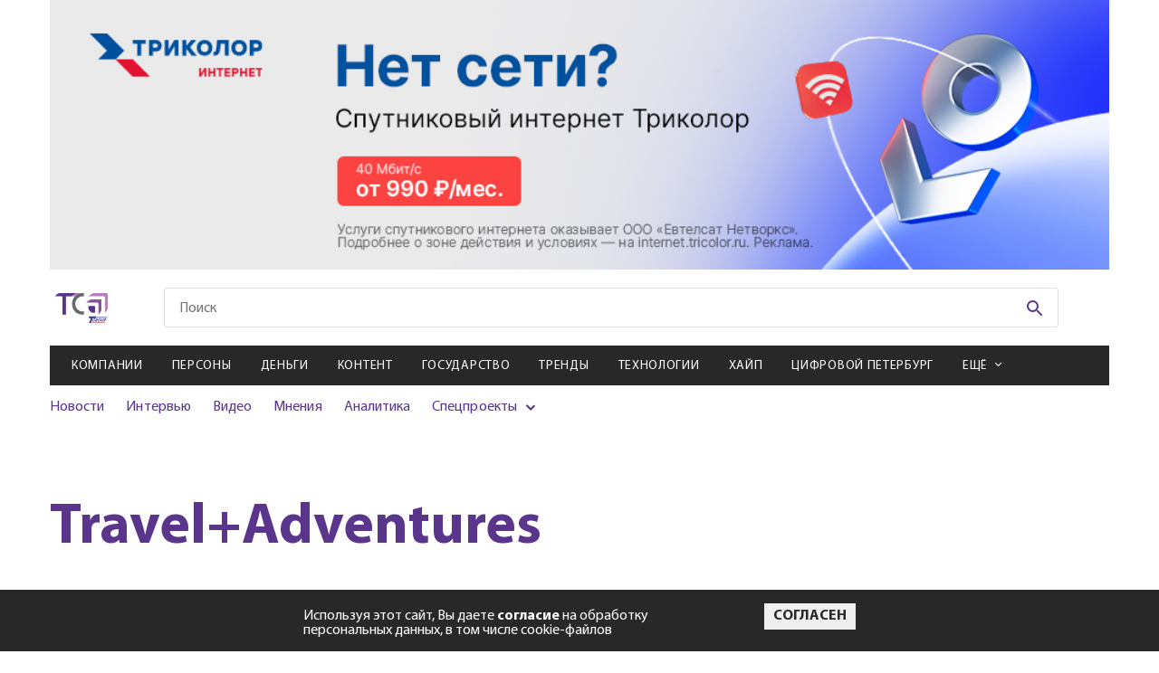

--- FILE ---
content_type: text/html; charset=utf-8
request_url: https://telesputnik.ru/tags/traveladventures
body_size: 12637
content:

        <!DOCTYPE html>
        <html lang="en">
        <head>
            <!-- Google tag (gtag.js) -->
            <script async src="https://www.googletagmanager.com/gtag/js?id=G-DJ2P9LRX7R"></script>
            <script>
            window.dataLayer = window.dataLayer || [];
            function gtag(){dataLayer.push(arguments);}
            gtag('js', new Date());

            gtag('config', 'G-DJ2P9LRX7R');
            </script>

            <script>
                (function (w, d, s, l, i) {
                    w[l] = w[l] || [];
                    w[l].push({
                        'gtm.start': new Date().getTime(),
                        event: 'gtm.js'
                    });
                    var f = d.getElementsByTagName(s)[0],
                        j = d.createElement(s),
                        dl = l != 'dataLayer' ? '&l=' + l : '';
                    j.async = true;
                    j.src =
                        'https://www.googletagmanager.com/gtm.js?id=' + i + dl;
                    f.parentNode.insertBefore(j, f);
                })(window, document, 'script', 'dataLayer', 'GTM-WQ2ZHLC');
            </script>
            <script type="text/javascript">
                (function (i, s, o, g, r, a, m) {
                    i['GoogleAnalyticsObject'] = r;
                    i[r] = i[r] || function () {
                        (i[r].q = i[r].q || []).push(arguments)
                    }, i[r].l = 1 * new Date();
                    a = s.createElement(o),
                        m = s.getElementsByTagName(o)[0];
                    a.async = 1;
                    a.src = g;
                    m.parentNode.insertBefore(a, m)
                })(window, document, 'script', 'https://www.google-analytics.com/analytics.js', 'ga');

                ga('create', 'UA-2929468-2', 'auto');
                ga('send', 'pageview');
            </script>
            <!-- Google Tag Manager -->
            <script>(function(w,d,s,l,i){w[l]=w[l]||[];w[l].push({'gtm.start':
            new Date().getTime(),event:'gtm.js'});var f=d.getElementsByTagName(s)[0],
            j=d.createElement(s),dl=l!='dataLayer'?'&l='+l:'';j.async=true;j.src=
            'https://www.googletagmanager.com/gtm.js?id='+i+dl;f.parentNode.insertBefore(j,f);
            })(window,document,'script','dataLayer','GTM-PFH3QWR');</script>
            <!-- End Google Tag Manager -->

            <meta charset="UTF-8">
            <meta name="mailru-verification" content="ae57ad17c32152b5" />
            <meta name="google-site-verification" content="JDLFDtJB3Cv5FeqxV20YlFITBLruLgh4stYCX72qlp4" />
            <meta name="yandex-verification" content="5b498c8c5dbb9de6" />
            <meta name="viewport" content="width=device-width, initial-scale=1.0">
            <meta http-equiv="X-UA-Compatible" content="ie=edge">
            <link rel="shortcut icon" type="image/png" href="/images/favicon.svg">
            <title data-react-helmet="true">Travel+Adventures</title>
            <meta data-react-helmet="true" property="og:title" content="Travel+Adventures"/><meta data-react-helmet="true" property="og:url" content="https://telesputnik.ru/tags/traveladventures"/><meta data-react-helmet="true" property="twitter:title" content="Travel+Adventures"/><meta data-react-helmet="true" name="description" content="Telesputnik.ru является одним из самых авторитетных и быстроразвивающихся интернет-порталов в области телевизионной индустрии, рынка OTT, медиапотребления и производства контента."/><meta data-react-helmet="true" property="og:description" content="Telesputnik.ru является одним из самых авторитетных и быстроразвивающихся интернет-порталов в области телевизионной индустрии, рынка OTT, медиапотребления и производства контента."/><meta data-react-helmet="true" property="twitter:description" content="Telesputnik.ru является одним из самых авторитетных и быстроразвивающихся интернет-порталов в области телевизионной индустрии, рынка OTT, медиапотребления и производства контента."/>
            <link data-react-helmet="true" rel="canonical" href="https://telesputnik.ru/tags/traveladventures"/>
            <link data-chunk="pages-Tags-Tags" rel="preload" as="style" href="/pages-Tags-Tags.css">
<link data-chunk="pages-Tags-Tags" rel="preload" as="style" href="/pages-Article-Article~pages-Newsfeeds-Newsfeeds~pages-Tags-Tags.css">
<link data-chunk="main" rel="preload" as="style" href="/main.css">
<link data-chunk="main" rel="preload" as="script" href="/main.js">
<link data-chunk="pages-Tags-Tags" rel="preload" as="script" href="/pages-Article-Article~pages-Newsfeeds-Newsfeeds~pages-Tags-Tags.js">
<link data-chunk="pages-Tags-Tags" rel="preload" as="script" href="/pages-Tags-Tags.js">
            <link data-chunk="main" rel="stylesheet" href="/main.css">
<link data-chunk="pages-Tags-Tags" rel="stylesheet" href="/pages-Article-Article~pages-Newsfeeds-Newsfeeds~pages-Tags-Tags.css">
<link data-chunk="pages-Tags-Tags" rel="stylesheet" href="/pages-Tags-Tags.css">
        </head>
        <body>
            <!-- Google Tag Manager (noscript) -->
            <noscript><iframe src="https://www.googletagmanager.com/ns.html?id=GTM-PFH3QWR"
            height="0" width="0" style="display:none;visibility:hidden"></iframe></noscript>
            <!-- End Google Tag Manager (noscript) -->
            <noscript><iframe src="https://www.googletagmanager.com/ns.html?id=GTM-WQ2ZHLC" height="0" width="0"
            style="display:none;visibility:hidden"></iframe></noscript>
            <div id="mount"><div class="wrapper"><nav role="navigation" class="navbar"><div class="navbar__menu"><ul><li><a href="/materials/companies">Компании</a></li><li><a href="/materials/persony">Персоны</a></li><li><a href="/materials/money">Деньги</a></li><li><a href="/materials/content">Контент</a></li><li><a href="/materials/gov">Государство</a></li><li><a href="/materials/trends">Тренды</a></li><li><a href="/materials/tech">Технологии</a></li><li><a href="/materials/hipe">Хайп</a></li><li><a href="/materials/spb">Цифровой Петербург</a></li><li><a href="/materials/blizhnee-zarubezhe">Ближнее зарубежье</a></li><li><a href="/materials/novosti-kompanii">Новости компаний</a></li><li><a href="/materials/all/news">Новости</a></li><li><a href="/materials/all/interview">Интервью</a></li><li><a href="/materials/all/video">Видео</a></li><li><a href="/materials/all/mneniya">Мнения</a></li><li><a href="/materials/all/article">Аналитика</a></li></ul></div><div class="navbar__social"><ul><li><a href="https://vk.com/telesputnik" target="_blank"><svg class="footer-social__icon footer-social__icon--vk"><use href="/img/sprite.svg#icons--vk"></use></svg></a></li><li><a href="https://ok.ru/group/55408711696413" target="_blank"><svg class="footer-social__icon footer-social__icon--odn"><use href="/img/sprite.svg#icons--odn"></use></svg></a></li><li><a href="https://telegram.me/telesputnik" target="_blank"><svg class="footer-social__icon footer-social__icon--telegram"><use href="/img/sprite.svg#icons--telegram"></use></svg></a></li><li><a href="https://www.youtube.com/channel/UCUZZFbgpPMOdNF8-S6Kj4Cg" target="_blank"><svg class="footer-social__icon footer-social__icon--youtube"><use href="/img/sprite.svg#icons--youtube"></use></svg></a></li><li><a href="http://www.telesputnik.ru/rss/" target="_blank"><svg class="footer-social__icon footer-social__icon--rrs"><use href="/img/sprite.svg#icons--rrs"></use></svg></a></li><li><a href="mailto:telesputnik@telesputnik.ru" target="_blank"><svg class="footer-social__icon footer-social__icon--mail"><use href="/img/sprite.svg#icons--mail"></use></svg></a></li><li><a href="https://dzen.ru/telesputnik" target="_blank"><svg class="footer-social__icon footer-social__icon--zen"><use href="/img/sprite.svg#icons--zen"></use></svg></a></li></ul></div><div class="navbar__info"><a href="./" class="navbar__logo"><svg><use href="/img/sprite.svg#icons--logo"></use></svg></a><p class="navbar__copy">© <!-- -->2026<!-- --> Телеспутник, <br/>Все права защищены</p></div></nav><header class="header"><div class="header__content container"><div class="promo promo--top"><a href="https://internet.tricolor.ru/tariffs/skorostnoy-5/?source=header&amp;section=tariffs&amp;erid=2VfnxyFwtKs" target="_blank" data-id="527" class="position5Banner"><img class="promo__img" src="https://api.telesputnik.ru/storage/images/ads/GqX5qcF58cjl7fH7jCsxlgwJe7SWVjJc5xamMDjl.jpg" alt="#"/></a></div><div class="header-top header__top"><a class="logo header__logo" href="/"><img class="logo__img" src="/img/icons/logo-short.svg" alt=""/><svg class="logo__img _mobile"><use href="/img/sprite.svg#icons--logo"></use></svg></a><div class="menu-icon header__menu-icon"><svg class="menu-icon__icon menu-icon__icon--mobile"><use href="/img/sprite.svg#icons--menu"></use></svg><img class="menu-icon__icon _close" src="/img/icon_close-navbar.svg" alt=""/></div><div class="search header__search"><form class="search__form" action="#"><input type="text" class="search__input search__input--mobile" placeholder="Поиск" value=""/><button class="search__btn" type="submit"><svg class="search__icon"><use href="/img/sprite.svg#icons--search"></use></svg></button></form></div><div class="login header__login"></div></div><div class="header-middle"><nav class="menu menu--mobile header__menu"><ul class="menu__list"><li class="menu__item"><a class="menu__link" href="/materials/companies">Компании</a></li><li class="menu__item"><a class="menu__link" href="/materials/persony">Персоны</a></li><li class="menu__item"><a class="menu__link" href="/materials/money">Деньги</a></li><li class="menu__item"><a class="menu__link" href="/materials/content">Контент</a></li><li class="menu__item"><a class="menu__link" href="/materials/gov">Государство</a></li><li class="menu__item"><a class="menu__link" href="/materials/trends">Тренды</a></li><li class="menu__item"><a class="menu__link" href="/materials/tech">Технологии</a></li><li class="menu__item"><a class="menu__link" href="/materials/hipe">Хайп</a></li><li class="menu__item"><a class="menu__link" href="/materials/spb">Цифровой Петербург</a></li><li class="menu__item"><span class="menu__link menu__link--arrow">Ещё</span><div class="submenu-items"><ul class="submenu-list"><li class="submenu-items__item"><a class="submenu-items__link" href="/materials/blizhnee-zarubezhe">Ближнее зарубежье</a></li><li class="submenu-items__item"><a class="submenu-items__link" href="/materials/novosti-kompanii">Новости компаний</a></li></ul></div></li></ul></nav><div class="header__inner"><div class="submenu submenu--mobile header__submenu"><ul class="submenu__list"><li class="submenu__item"><a class="submenu__link" href="/materials/all/news">Новости</a></li><li class="submenu__item"><a class="submenu__link" href="/materials/all/interview">Интервью</a></li><li class="submenu__item"><a class="submenu__link" href="/materials/all/video">Видео</a></li><li class="submenu__item"><a class="submenu__link" href="/materials/all/mneniya">Мнения</a></li><li class="submenu__item"><a class="submenu__link" href="/materials/all/article">Аналитика</a></li><li class="submenu__item _parent"><span>Спецпроекты</span><ul><li><a href="/5g" target="_blank">5G в России</a></li><li><a href="/ndo" target="_blank">Цифровая экономика</a></li><li><a href="/tvconcept" target="_blank">Будущее ТВ в РФ</a></li><li><a href="/files/ft.pdf" target="_blank">Таблица частот</a></li><li><a href="/quarter" target="_blank">Нам 25 лет</a></li></ul></li></ul></div><div class="promotions promotions--mobile header__promotions"><div class="promotions__list" style="width:200%"><div style="animation-duration:8s"></div><div style="animation-duration:8s"></div></div></div></div></div></div></header><main class="page page-newsfeed container container--page"><div class="page-newsfeed__header"><h1 class="page-title page-newsfeed__page-title">Travel+Adventures</h1></div><div class="page-newsfeed__body"><div class="card card--l"><article class="post-video others__post-video"><a class="post-video__link" href="/materials/video-v-internete/news/telekanaly-trick-i-travel-adventures-nachali-veshchanie-v-onlayn-kinoteatre-ivi"><img src="https://current.telesputnik.ru/upload/iblock/3c2/telekanaly_trick_i_travel_adventures_nachali_veshchanie_v_onlayn_kinoteatre_ivi.jpg" alt="img" class="post-video__img"/><div class="post-video__common"><h3 class="post-video__title">Телеканалы Trick и Travel+Adventures начали вещание в онлайн-кинотеатре ivi</h3><div class="post-video__date">14.06.2018</div></div></a></article></div><div class="card card--xxl"><section class="subscription page__subscription"><h4 class="subscription__title">Подписка на рассылку</h4><p class="subscription__text">Подпишитесь на рассылку, чтобы одним из первых быть в курсе новых событий</p><form action="#" class="subscription__form"><div class="subscription__categories"><label class="сheckbox _default"><input type="checkbox" name="categories" class="сheckbox__input" value="8"/><span class="сheckbox__icon"></span>Дайджест</label><label class="сheckbox _default"><input type="checkbox" name="categories" class="сheckbox__input" value="9"/><span class="сheckbox__icon"></span>Ежедневная рассылка</label></div><div class="subscription__fields"><input type="email" value="" name="email" class="subscription__input" pattern="[a-z0-9._%+-]+@[a-z0-9.-]+\.[a-z]{2,}$" required="" placeholder="Введите E-mail"/><button disabled="" class="btn btn--purple subscription__btn" type="submit">Подписаться на рассылку</button></div><label class="confirm-subscribe"><input type="checkbox" class="confirm-subscribe___input"/><span class="confirm-subscribe__text">Я даю <a href="/files/approval.pdf">согласие</a> на обработку персональных данных</span></label></form></section></div></div><button class="btn page-newsfeed__btn" type="submit">Больше материалов</button><div class="clear"></div><div class="loader "><svg width="102" height="98" viewBox="0 0 102 98" fill="none" xmlns="http://www.w3.org/2000/svg"><path id="loader-1-1" d="M18.0002 60.0132V60.0131C18.0002 59.766 18.1028 59.5164 18.3061 59.322C18.5101 59.1268 18.7985 59.0054 19.1123 59H38.866C39.185 59 39.48 59.1201 39.6888 59.317L40.375 58.5897L39.6888 59.317C39.8956 59.5121 40 59.7639 40 60.0132V78.9868C40 79.2361 39.8956 79.4879 39.6888 79.683C39.48 79.8799 39.185 80 38.866 80H36.7961C31.7586 79.9432 26.9601 78.01 23.4434 74.6384C19.9273 71.2674 17.978 66.7343 18.0002 62.0311H18.0002V62.0264V60.0132Z" stroke="#59358C" stroke-width="2"></path><mask id="mask0_233_618" maskUnits="userSpaceOnUse" x="7" y="51" width="40" height="40"><circle cx="27" cy="71" r="20" fill="#59358C"></circle></mask><g mask="url(#mask0_233_618)" id="loader-1"><path fill-rule="evenodd" clip-rule="evenodd" d="M19.1049 58C18.5441 58.0072 18.0088 58.2226 17.6149 58.5993C17.221 58.9761 17.0001 59.484 17.0002 60.0132V62.0264C16.9767 67.0129 19.044 71.8059 22.7513 75.3602C26.4586 78.9145 31.5052 80.9418 36.7905 81H38.866C39.432 81 39.9748 80.7879 40.375 80.4104C40.7752 80.0328 41 79.5207 41 78.9868V60.0132C41 59.4793 40.7752 58.9672 40.375 58.5897C39.9748 58.2121 39.432 58 38.866 58H19.1049Z" fill="#59358C"></path></g><path id="loader-2-2" d="M61.1637 37.007H61.1308H28.4435C25.0916 37.2316 21.9191 38.5255 19.4287 40.6764L19.3997 40.7015L19.3688 40.7242L13.0395 45.3946H49.1715H49.1725V46.3946C49.6912 46.3936 50.2038 46.5015 50.6744 46.711C51.145 46.9204 51.5622 47.2262 51.8969 47.6069L61.1637 37.007ZM61.1637 37.007L61.1965 37.0049C61.7069 36.9713 62.2076 37.1126 62.6111 37.3948C62.7556 37.586 62.8621 37.7989 62.9267 38.023C63.0007 38.2796 63.0188 38.5474 62.9803 38.8103L62.9698 38.8824V38.9552V70.2731C62.7248 73.4627 61.3904 76.4918 59.1649 78.8882L59.1397 78.9154L59.1165 78.9443L54.1586 85.1472V50.3751C54.1748 49.7058 54.0376 49.0424 53.7583 48.4324C53.4876 47.8413 53.0906 47.3158 52.5964 46.8891L61.1637 37.007Z" stroke="#8246B8" stroke-width="2"></path><mask id="mask1_233_618" maskUnits="userSpaceOnUse" x="0" y="25" width="73" height="73"><circle cx="36.5" cy="61.5" r="36.5" fill="#59358C"></circle></mask><g mask="url(#mask1_233_618)" id="loader-2"><path fill-rule="evenodd" clip-rule="evenodd" d="M63.3102 36.6683C62.6967 36.1914 61.9181 35.9552 61.1308 36.007H28.4105C24.8337 36.2393 21.4412 37.6169 18.7751 39.9196L10 46.3946H49.1725C49.6912 46.3936 50.2038 46.5015 50.6744 46.711C51.145 46.9204 51.5622 47.2262 51.8969 47.6069C52.3057 47.9483 52.6309 48.3724 52.8491 48.8488C53.0672 49.3251 53.1729 49.842 53.1586 50.3623V88L59.8977 79.5687C62.283 77.0002 63.715 73.7445 63.9698 70.3108V38.9552C64.029 38.5509 64.001 38.1393 63.8876 37.7459C63.7741 37.3524 63.5775 36.9856 63.3102 36.6683Z" fill="#8246B8"></path></g><path id="loader-3-3" d="M85.2248 16.7783L85.2323 16.7857L85.2399 16.7929C85.8103 17.3294 86.2574 17.9645 86.5583 18.6593C86.8592 19.3539 87.0086 20.0958 86.9996 20.8421L86.9995 20.8421V20.8541V61.1048C86.8197 65.3187 85.073 69.3493 82.0493 72.4887L82.0189 72.5202L81.9915 72.5543L77.4585 78.1693V28.6993V28.4515C77.4585 27.2538 76.9529 26.1182 76.0745 25.2906C75.1981 24.4649 74.0215 24.0107 72.8062 24.0107H72.514H20.0553L25.8892 19.7338L25.9189 19.712L25.9469 19.6881C29.2879 16.838 33.5929 15.175 38.1145 15H80.7827C81.6168 15 82.4409 15.1588 83.2051 15.4656C83.9691 15.7724 84.6556 16.2199 85.2248 16.7783Z" stroke="#A77CCD" stroke-width="2"></path><mask id="mask2_233_618" maskUnits="userSpaceOnUse" x="7" y="0" width="95" height="95"><circle cx="54.5" cy="47.5" r="47.5" fill="#59358C"></circle></mask><g mask="url(#mask2_233_618)" id="loader-3"><path fill-rule="evenodd" clip-rule="evenodd" d="M85.9251 16.0645C85.2598 15.4118 84.4613 14.8924 83.5776 14.5376C82.6939 14.1829 81.7433 14 80.7827 14H38.0953C33.3486 14.1794 28.8194 15.9232 25.2979 18.9273L17 25.0107H72.514H72.8062C73.7749 25.0107 74.7038 25.3732 75.3888 26.0185C76.0737 26.6638 76.4585 27.539 76.4585 28.4515V28.6993V81L82.7696 73.1824C85.9624 69.8673 87.8141 65.5987 87.9995 61.1257V20.8541C88.0102 19.9658 87.8322 19.0844 87.476 18.2619C87.1197 17.4393 86.5924 16.6922 85.9251 16.0645Z" fill="#A77CCD"></path></g></svg></div></main><footer class="footer"><div class="footer__content container"><div class="footer-info"><a class="footer-info__logo" href="/"><img src="/img/icons/logo-short-white.svg"/></a><p class="footer__copy">© <!-- -->2026<!-- --> Телеспутник, Все права защищены</p><div class="footer-social footer__social"><ul class="footer-social__list"><li class="footer-social__item"><a href="https://telegram.me/telesputnik" target="_blank" class="footer-social__link"><svg class="footer-social__icon footer-social__icon--telegram"><use href="/img/sprite.svg#icons--telegram"></use></svg></a></li><li class="footer-social__item"><a href="mailto:telesputnik@telesputnik.ru" target="_blank" class="footer-social__link"><svg class="footer-social__icon footer-social__icon--mail"><use href="/img/sprite.svg#icons--mail"></use></svg></a></li><li class="footer-social__item"><a href="https://vk.com/telesputnik" target="_blank" class="footer-social__link"><svg class="footer-social__icon footer-social__icon--vk"><use href="/img/sprite.svg#icons--vk"></use></svg></a></li><li class="footer-social__item"><a href="https://dzen.ru/telesputnik" target="_blank" class="footer-social__link"><svg class="footer-social__icon footer-social__icon--zen"><use href="/img/sprite.svg#icons--zen"></use></svg></a></li><li class="footer-social__item"><a href="https://ok.ru/group/55408711696413" target="_blank" class="footer-social__link"><svg class="footer-social__icon footer-social__icon--odn"><use href="/img/sprite.svg#icons--odn"></use></svg></a></li><li class="footer-social__item"><a href="https://rutube.ru/channel/27553574" target="_blank" class="footer-social__link"><img width="24px" src="/img/icon-rutube.svg"/></a></li><li class="footer-social__item"><a href="https://www.youtube.com/channel/UCUZZFbgpPMOdNF8-S6Kj4Cg" target="_blank" class="footer-social__link"><svg class="footer-social__icon footer-social__icon--youtube"><use href="/img/sprite.svg#icons--youtube"></use></svg></a></li><li class="footer-social__item"><a href="https://max.ru/telesputnik" target="_blank" class="footer-social__link"><svg class="footer-social__icon"><use href="/img/icon-max.svg"></use></svg></a></li><li class="footer-social__item"><a href="http://www.telesputnik.ru/rss/" target="_blank" class="footer-social__link"><svg class="footer-social__icon footer-social__icon--rrs"><use href="/img/sprite.svg#icons--rrs"></use></svg></a></li></ul></div><a href="/files/mediakit.pdf" target="_blank" class="footer-menu__link"><span class="footer-info__ad">Реклама</span></a></div><div class="footer-menu footer__menu"><h4 class="footer-menu__title">Темы</h4><ul class="footer-menu__list-themes"><li class="footer-menu__item"><a class="footer-menu__link" href="/materials/companies">Компании</a></li><li class="footer-menu__item"><a class="footer-menu__link" href="/materials/persony">Персоны</a></li><li class="footer-menu__item"><a class="footer-menu__link" href="/materials/money">Деньги</a></li><li class="footer-menu__item"><a class="footer-menu__link" href="/materials/content">Контент</a></li><li class="footer-menu__item"><a class="footer-menu__link" href="/materials/gov">Государство</a></li><li class="footer-menu__item"><a class="footer-menu__link" href="/materials/trends">Тренды</a></li><li class="footer-menu__item"><a class="footer-menu__link" href="/materials/tech">Технологии</a></li><li class="footer-menu__item"><a class="footer-menu__link" href="/materials/hipe">Хайп</a></li><li class="footer-menu__item"><a class="footer-menu__link" href="/materials/spb">Цифровой Петербург</a></li><li class="footer-menu__item"><a class="footer-menu__link" href="/materials/blizhnee-zarubezhe">Ближнее зарубежье</a></li><li class="footer-menu__item"><a class="footer-menu__link" href="/materials/novosti-kompanii">Новости компаний</a></li></ul></div><div class="footer-menu footer__menu footer__menu--project"><h4 class="footer-menu__title">о проекте</h4><div class="footer-menu__list-wrapper"><ul class="footer-menu__list"><li class="footer-menu__item"><a class="footer-menu__link" href="/magazine/about">Миссия</a></li><li class="footer-menu__item"><a class="footer-menu__link" href="/magazine/redaction">Редакция</a></li><li class="footer-menu__item"><a class="footer-menu__link" href="/magazine/redaction/policy">Редполитика</a></li><li class="footer-menu__item"><a href="/files/sout2018.pdf" target="_blank" class="footer-menu__link">Оценка рабочих мест</a></li><li class="footer-menu__item"><a href="/files/politicsConf.pdf" target="_blank" class="footer-menu__link">Политика конфиденциальности</a></li></ul><ul class="footer-menu__list"><li class="footer-menu__item"><a href="/files/politicsPersInfo.pdf" target="_blank" class="footer-menu__link">Политика обработки и защиты персональных данных</a></li><li class="footer-menu__item"><a href="/files/requirementsImplInfo.pdf" target="_blank" class="footer-menu__link">Сведения о реализуемых требованиях</a></li><li class="footer-menu__item"><a href="/files/СОУТ.7z" target="_blank" class="footer-menu__link">Материалы СОУТ</a></li></ul></div></div></div><a href="https://webmaster.yandex.ru/siteinfo/?site=https://telesputnik.ru"><img width="88" height="31" alt="" src="https://yandex.ru/cycounter?https://telesputnik.ru&amp;theme=light&amp;lang=ru"/></a></footer><a href="#" class="scroll-top "><img src="/img/icons/icon-scroll-top.svg"/></a></div></div>
            <script>
                window.API_URL = "https://api.telesputnik.ru/";
                window.SITE_URL = "https://telesputnik.ru";
                window.__INITIAL_STATE__ = {"about":{"data":[],"isLoading":false},"article":{"status":"IDLE","items":[],"statusArticleList":"IDLE","itemsArticleList":[]},"comments":{"status":"IDLE","items":[],"statusAdd":"IDLE"},"newsfeeds":{"status":"SUCCESS","items":[{"id":494187,"title":"Телеканалы Trick и Travel+Adventures начали вещание в онлайн-кинотеатре ivi","slug":"telekanaly-trick-i-travel-adventures-nachali-veshchanie-v-onlayn-kinoteatre-ivi","status":"published","user_id":null,"created_at":"2018-06-14T13:22:24.000000Z","updated_at":"2022-07-30T16:05:52.000000Z","preview_img":"https://current.telesputnik.ru/upload/iblock/3c2/telekanaly_trick_i_travel_adventures_nachali_veshchanie_v_onlayn_kinoteatre_ivi.jpg","publication_at":"2018-06-14 16:18:43","categories_path":"materials/video-v-internete/news","deleted_at":null,"author_id":null,"announce_title":"Телеканалы Trick и Travel+Adventures начали вещание в онлайн-кинотеатре ivi","announce_text":"Телеканалы находятся в разделе «ТВ-каналы», их стриминговое вещание можно смотреть на десктопе, смарт ТВ, а также на мобильных устройствах.","announce_img":"https://current.telesputnik.ru/upload/iblock/3c2/telekanaly_trick_i_travel_adventures_nachali_veshchanie_v_onlayn_kinoteatre_ivi.jpg","publications_networks_fb":null,"publications_networks_vk":null,"publications_networks_tg":null,"publications_networks_seo":null,"publications_networks_title":null,"publications_networks_text":null,"publications_networks_img":null,"mailing_daily":null,"mailing_weekly":null,"rss_google":null,"rss_yandex_dzen":null,"rss_yandex_news":null,"rss":null,"index_publication":null,"ads_banner":null,"ads_img":null,"taxonomy_id":null,"seo_title":null,"seo_description":null,"seo_img":null,"mailing_title":null,"mailing_text":null,"mailing_img":null,"vk_post_id":null,"tg_post_id":null,"ads_url":null,"home_hidden":null,"person_id":null,"note":null,"views":625,"ads_material_hide_date":null,"exclusive_material":false,"symbol_count":0,"get_categories":[{"id":21462,"title":"OTT","description":null,"slug":"video-v-internete"}],"get_post_types":[{"id":32,"title":"Новости","description":"Новости","slug":"news"}]}],"paginate":{"current_page":0,"total_pages":1,"total_posts":1},"title":"Travel+Adventures","typeTitle":""},"shoes":{"isLoading":false},"router":{"location":{"pathname":"/tags/traveladventures","search":"","hash":"","key":""},"action":"POP"},"person":{"status":"IDLE","posts":[]},"homepage":{"status":"IDLE","statusMaterialsLoadMore":"IDLE","topMaterials":[],"articles":[],"articlesList":[],"quizes":[],"videos":[],"events":[],"persons":[],"spb":[],"materialsLoadMore":[],"materialsLoadMorePaginare":null},"initdata":{"status":"SUCCESS","categories":{},"types":{"all":{"id":0,"title":"","description":"","slug":""},"news":{"id":32,"title":"Новости","description":"Новости","slug":"news","taxonomy_id":6,"created_at":"2021-12-06T13:04:49.000000Z","updated_at":"2021-12-06T13:04:49.000000Z","deleted_at":null,"img":null,"index":null,"menu_footer":null,"menu_header":null,"taxonomy_index":0},"interview":{"id":34,"title":"Интервью","description":"Интервью","slug":"interview","taxonomy_id":6,"created_at":"2021-12-06T13:05:32.000000Z","updated_at":"2021-12-06T13:05:32.000000Z","deleted_at":null,"img":null,"index":null,"menu_footer":null,"menu_header":null,"taxonomy_index":0},"video":{"id":35,"title":"Видео","description":"Видео","slug":"video","taxonomy_id":6,"created_at":"2021-12-06T13:05:50.000000Z","updated_at":"2021-12-06T13:05:50.000000Z","deleted_at":null,"img":null,"index":null,"menu_footer":null,"menu_header":null,"taxonomy_index":0},"mneniya":{"id":36,"title":"Мнения","description":"Мнения","slug":"mneniya","taxonomy_id":6,"created_at":"2021-12-06T13:06:09.000000Z","updated_at":"2021-12-06T13:06:09.000000Z","deleted_at":null,"img":null,"index":null,"menu_footer":null,"menu_header":null,"taxonomy_index":0},"article":{"id":33,"title":"Аналитика","description":"Статьи","slug":"article","taxonomy_id":6,"created_at":"2021-12-06T13:05:05.000000Z","updated_at":"2021-12-06T13:05:05.000000Z","deleted_at":null,"img":null,"index":null,"menu_footer":null,"menu_header":null,"taxonomy_index":0}},"tags":{},"persons":{},"editorial":[{"id":3711,"name":"danish.spb","email":"d.shepovalnikov@telesputnik.ru","email_verified_at":"2022-05-30T10:27:51.000000Z","created_at":"2022-04-30T21:00:00.000000Z","updated_at":"2024-09-05T12:15:50.000000Z","surname":"Шеповальников","patronymic":"","avatar":"images/avatar/i1Cm3rtA1Ja6M7oBFTyezKuJgrJA9XOO1zXzE2YW.jpg","auto_approve_comments":false,"username":"Данила","gender":"0","date_of_birth":null,"profession":"Генеральный директор","site":null,"postal_code":null,"country":0,"region":0,"city":null,"address":null,"phone":null,"notes":null,"deleted_at":null,"description":"Генеральный директор","ulogin_network":null,"ulogin_profile":null,"organization":null,"field_of_activity":null,"initials":"ШД"},{"id":7839,"name":"p.makarenko@telesputnik.ru","email":"p.makarenko@telesputnik.ru","email_verified_at":null,"created_at":"2025-08-27T07:41:35.000000Z","updated_at":"2025-11-28T14:45:02.000000Z","surname":"Макаренко","patronymic":null,"avatar":"images/avatar/xWfnD4YYfjTJEYFtL18IqO2PYdMwPZHxOlJFu9cg.jpg","auto_approve_comments":false,"username":"Полина","gender":"2","date_of_birth":null,"profession":"Главный редактор","site":null,"postal_code":null,"country":0,"region":0,"city":null,"address":null,"phone":null,"notes":null,"deleted_at":null,"description":null,"ulogin_network":null,"ulogin_profile":null,"organization":"\"Телеспутник\"","field_of_activity":null,"initials":"МП"},{"id":7748,"name":"a.turchenko","email":"turchenko@telesputnik.ru","email_verified_at":"2022-05-30T10:27:54.000000Z","created_at":"2022-04-30T23:00:00.000000Z","updated_at":"2024-09-05T12:16:16.000000Z","surname":"Турченко","patronymic":"Станиславович","avatar":"images/avatar/8BmaOLKHG5uZQpnhGimJ1AK95uX3Ek5c0a8EFLAW.jpg","auto_approve_comments":false,"username":"Алексей","gender":"1","date_of_birth":null,"profession":"Директор по развитию","site":null,"postal_code":null,"country":0,"region":0,"city":null,"address":null,"phone":null,"notes":null,"deleted_at":null,"description":"Директор по развитию отношений с внутрикорпоративными клиентами","ulogin_network":null,"ulogin_profile":null,"organization":null,"field_of_activity":null,"initials":"ТА"},{"id":7842,"name":"t.gajiev@telesputnik.ru","email":"t.gajiev@telesputnik.ru","email_verified_at":null,"created_at":"2025-09-26T08:29:59.000000Z","updated_at":"2025-10-22T12:58:14.000000Z","surname":"Гаджиев","patronymic":null,"avatar":"images/avatar/KZx4Z50cnFyhXEcx3Z7j8WpazcM4FgYUiyZRKRs2.jpg","auto_approve_comments":false,"username":"Тимур","gender":"1","date_of_birth":null,"profession":"Редактор","site":null,"postal_code":null,"country":0,"region":0,"city":null,"address":null,"phone":null,"notes":null,"deleted_at":null,"description":null,"ulogin_network":null,"ulogin_profile":null,"organization":"Телеспутник","field_of_activity":null,"initials":"ГТ"},{"id":7806,"name":"a.kondratyev@telesputnik.ru","email":"a.kondratyev@telesputnik.ru","email_verified_at":null,"created_at":"2024-07-18T13:39:23.000000Z","updated_at":"2025-10-29T10:14:07.000000Z","surname":"Кондратьев","patronymic":null,"avatar":"images/avatar/YAodLMIkTJxqGMKe3VjHeaXAceoOtaYGThmr4LKB.jpg","auto_approve_comments":false,"username":"Андрей","gender":"1","date_of_birth":null,"profession":"Редактор","site":null,"postal_code":null,"country":0,"region":0,"city":null,"address":null,"phone":null,"notes":"Редактор","deleted_at":null,"description":null,"ulogin_network":null,"ulogin_profile":null,"organization":"Телеспутник","field_of_activity":null,"initials":"КА"},{"id":7439,"name":"d.chuprov","email":"d.chuprov@telesputnik.ru","email_verified_at":"2022-05-30T05:29:49.000000Z","created_at":"2022-05-01T01:00:00.000000Z","updated_at":"2023-02-15T08:18:47.000000Z","surname":"Чупров","patronymic":"","avatar":"images/avatar/w1EGNZqXLYJd1fXFYNEHVVsJYK8K1eiA3xBYNQFz.jpg","auto_approve_comments":false,"username":"Денис","gender":"0","date_of_birth":null,"profession":"Редактор","site":null,"postal_code":null,"country":0,"region":0,"city":null,"address":null,"phone":null,"notes":null,"deleted_at":null,"description":null,"ulogin_network":null,"ulogin_profile":null,"organization":null,"field_of_activity":null,"initials":"ЧД"},{"id":7813,"name":"krikunova_u","email":"y.krikunova@telesputnik.ru","email_verified_at":null,"created_at":"2024-10-11T12:13:12.000000Z","updated_at":"2024-10-11T13:13:12.000000Z","surname":"Крикунова","patronymic":null,"avatar":"images/avatar/XuVqYC6La7sMfhnOsF0ff9DnMKxSnbgwvE47Tnji.jpg","auto_approve_comments":false,"username":"Юлия","gender":"2","date_of_birth":null,"profession":"Редактор спецпроектов","site":null,"postal_code":null,"country":0,"region":0,"city":null,"address":null,"phone":null,"notes":"Редактор спецпроектов","deleted_at":null,"description":null,"ulogin_network":null,"ulogin_profile":null,"organization":"Телеспутник","field_of_activity":null,"initials":"КЮ"}],"ip":0},"newsfeed":{"status":"IDLE","items":[]},"navbar":{"status":"SUCCESS","menu":[{"id":21485,"title":"Компании","description":null,"slug":"companies","taxonomy_id":7,"created_at":"2022-05-19T23:25:23.000000Z","updated_at":"2022-06-06T13:56:09.000000Z","deleted_at":null,"img":null,"index":1,"menu_footer":1,"menu_header":1,"taxonomy_index":11},{"id":21486,"title":"Персоны","description":null,"slug":"persony","taxonomy_id":7,"created_at":"2022-05-19T23:25:23.000000Z","updated_at":"2022-06-06T13:57:10.000000Z","deleted_at":null,"img":null,"index":2,"menu_footer":1,"menu_header":1,"taxonomy_index":10},{"id":21454,"title":"Новости","description":null,"slug":"novosti","taxonomy_id":7,"created_at":"2022-05-19T23:25:23.000000Z","updated_at":"2022-06-06T07:35:41.000000Z","deleted_at":null,"img":null,"index":3,"menu_footer":0,"menu_header":0,"taxonomy_index":0},{"id":21487,"title":"Деньги","description":null,"slug":"money","taxonomy_id":7,"created_at":"2022-05-19T23:25:23.000000Z","updated_at":"2022-06-06T13:57:50.000000Z","deleted_at":null,"img":null,"index":3,"menu_footer":1,"menu_header":1,"taxonomy_index":9},{"id":21488,"title":"Контент","description":null,"slug":"content","taxonomy_id":7,"created_at":"2022-05-19T23:25:23.000000Z","updated_at":"2022-06-06T13:58:37.000000Z","deleted_at":null,"img":null,"index":4,"menu_footer":1,"menu_header":1,"taxonomy_index":8},{"id":21489,"title":"Государство","description":null,"slug":"gov","taxonomy_id":7,"created_at":"2022-05-19T23:25:23.000000Z","updated_at":"2022-06-06T13:58:56.000000Z","deleted_at":null,"img":null,"index":5,"menu_footer":1,"menu_header":1,"taxonomy_index":7},{"id":21490,"title":"Тренды","description":null,"slug":"trends","taxonomy_id":7,"created_at":"2022-05-19T23:25:23.000000Z","updated_at":"2022-06-06T13:59:24.000000Z","deleted_at":null,"img":null,"index":6,"menu_footer":1,"menu_header":1,"taxonomy_index":6},{"id":21491,"title":"Технологии","description":null,"slug":"tech","taxonomy_id":7,"created_at":"2022-05-19T23:25:23.000000Z","updated_at":"2022-06-06T13:59:38.000000Z","deleted_at":null,"img":null,"index":7,"menu_footer":1,"menu_header":1,"taxonomy_index":5},{"id":21492,"title":"Хайп","description":null,"slug":"hipe","taxonomy_id":7,"created_at":"2022-05-19T23:25:23.000000Z","updated_at":"2022-06-06T13:59:48.000000Z","deleted_at":null,"img":null,"index":8,"menu_footer":1,"menu_header":1,"taxonomy_index":4},{"id":21493,"title":"Цифровой Петербург","description":null,"slug":"spb","taxonomy_id":7,"created_at":"2022-05-19T23:25:23.000000Z","updated_at":"2022-06-06T14:00:13.000000Z","deleted_at":null,"img":null,"index":9,"menu_footer":0,"menu_header":1,"taxonomy_index":3},{"id":21481,"title":"Ближнее зарубежье","description":null,"slug":"blizhnee-zarubezhe","taxonomy_id":7,"created_at":"2022-05-19T23:25:23.000000Z","updated_at":"2022-06-06T14:00:33.000000Z","deleted_at":null,"img":null,"index":10,"menu_footer":0,"menu_header":2,"taxonomy_index":2},{"id":21478,"title":"Новости компаний","description":null,"slug":"novosti-kompanii","taxonomy_id":7,"created_at":"2022-05-19T23:25:23.000000Z","updated_at":"2022-06-06T14:00:50.000000Z","deleted_at":null,"img":null,"index":11,"menu_footer":0,"menu_header":2,"taxonomy_index":1},{"id":21460,"title":"Новости","description":null,"slug":"video-novosti","taxonomy_id":7,"created_at":"2022-05-19T23:25:23.000000Z","updated_at":"2022-06-06T09:15:55.000000Z","deleted_at":null,"img":null,"index":12,"menu_footer":0,"menu_header":0,"taxonomy_index":0},{"id":21456,"title":"Главное","description":null,"slug":"glavnoe","taxonomy_id":7,"created_at":"2022-05-19T23:25:23.000000Z","updated_at":"2022-06-06T09:16:18.000000Z","deleted_at":null,"img":null,"index":500,"menu_footer":0,"menu_header":0,"taxonomy_index":0}],"submenu":[{"id":32,"title":"Новости","description":"Новости","slug":"news","taxonomy_id":6,"created_at":"2021-12-06T13:04:49.000000Z","updated_at":"2021-12-06T13:04:49.000000Z","deleted_at":null,"img":null,"index":null,"menu_footer":null,"menu_header":null,"taxonomy_index":0},{"id":34,"title":"Интервью","description":"Интервью","slug":"interview","taxonomy_id":6,"created_at":"2021-12-06T13:05:32.000000Z","updated_at":"2021-12-06T13:05:32.000000Z","deleted_at":null,"img":null,"index":null,"menu_footer":null,"menu_header":null,"taxonomy_index":0},{"id":35,"title":"Видео","description":"Видео","slug":"video","taxonomy_id":6,"created_at":"2021-12-06T13:05:50.000000Z","updated_at":"2021-12-06T13:05:50.000000Z","deleted_at":null,"img":null,"index":null,"menu_footer":null,"menu_header":null,"taxonomy_index":0},{"id":36,"title":"Мнения","description":"Мнения","slug":"mneniya","taxonomy_id":6,"created_at":"2021-12-06T13:06:09.000000Z","updated_at":"2021-12-06T13:06:09.000000Z","deleted_at":null,"img":null,"index":null,"menu_footer":null,"menu_header":null,"taxonomy_index":0},{"id":33,"title":"Аналитика","description":"Статьи","slug":"article","taxonomy_id":6,"created_at":"2021-12-06T13:05:05.000000Z","updated_at":"2021-12-06T13:05:05.000000Z","deleted_at":null,"img":null,"index":null,"menu_footer":null,"menu_header":null,"taxonomy_index":0}]},"materials":{"status":"IDLE","filtersStatus":"IDLE","items":[],"paginate":null,"filters":{"categories":[],"tags":[],"headings":[],"texts":[{"title":"По всему тексту","id":1,"selected":true},{"title":"По заголовку","id":2,"selected":false},{"title":"По автору","id":3,"selected":false}],"relevance":[{"title":"По релевантности","id":1,"selected":true},{"title":"Сначала новые","id":2,"selected":false},{"title":"Сначала старые","id":3,"selected":false}],"dates":{"from":"","to":""}},"searchedTags":[],"selectedTags":[],"filtersSelectedStatus":"IDLE"},"banners":{"status":"SUCCESS","items":{"position4":[{"id":528,"img":"https://api.telesputnik.ru/storage/images/ads/neqfLCO92iJxhCFbP1WTqkK6Um8ziwca9TvvDN8b.png","url":"https://n-l-e.ru/?utm_source=pr&utm_medium=telesputnik&utm_campaign=promo&utm_content=troika&erid=2VfnxySA4dw","views":0,"clicks":0,"size":null,"html":null,"created_at":"2026-01-12T12:07:39.000000Z","updated_at":"2026-01-12T12:07:39.000000Z","deleted_at":null,"position_id":4,"procent":100,"publications_hidden":"*","display_time_start":null,"display_time_stop":null,"date_start":"2026-01-12 15:10:00","date_stop":"2026-01-31 23:59:59","name":"NLE Выгодная тройка. Специальные цены на товары от 3х штук. Сайт 12.01-31.01","goal_views_id":null,"goal_clicks_id":null}],"position5":[{"id":523,"img":"https://api.telesputnik.ru/storage/images/ads/FYe9kq82yUgf5B5Y9IphEZhctrFYZomIx31UbsD7.jpg","url":"https://www.tricolor.ru/offers/podklyuchi-udachu/?erid=2VfnxwKLAMX","views":0,"clicks":0,"size":null,"html":null,"created_at":"2025-12-04T12:50:05.000000Z","updated_at":"2025-12-30T10:41:48.000000Z","deleted_at":null,"position_id":5,"procent":50,"publications_hidden":"*","display_time_start":null,"display_time_stop":null,"date_start":"2025-12-04 15:50:00","date_stop":"2026-01-31 23:59:59","name":"Триколор. Зажигаем миллионы огней. сайт 04.12.25-31.12.25","goal_views_id":500837964,"goal_clicks_id":500837965},{"id":527,"img":"https://api.telesputnik.ru/storage/images/ads/GqX5qcF58cjl7fH7jCsxlgwJe7SWVjJc5xamMDjl.jpg","url":"https://internet.tricolor.ru/tariffs/skorostnoy-5/?source=header&section=tariffs&erid=2VfnxyFwtKs","views":0,"clicks":0,"size":null,"html":null,"created_at":"2025-12-30T11:20:36.000000Z","updated_at":"2025-12-30T11:20:36.000000Z","deleted_at":null,"position_id":5,"procent":50,"publications_hidden":"*","display_time_start":null,"display_time_stop":null,"date_start":"2026-01-01 00:00:00","date_stop":"2026-01-31 23:59:59","name":"Спутниковый интернет Триколор. Сайт 01.01.26 - 31.01.26","goal_views_id":null,"goal_clicks_id":null}],"position6":[],"position7":[],"position8":[],"position9":[],"position17":[{"id":469,"img":"https://api.telesputnik.ru/storage/images/ads/Ulrr8ELE1UTxtepBAgpdJtGJfbPMTS5U9zw8cj7T.png","url":"https://gs-labs.ru/dreplus/?erid=2VfnxvytegY","views":0,"clicks":0,"size":null,"html":null,"created_at":"2025-05-30T16:40:22.000000Z","updated_at":"2025-12-30T11:23:40.000000Z","deleted_at":null,"position_id":17,"procent":100,"publications_hidden":"*","display_time_start":null,"display_time_stop":null,"date_start":"2025-06-01 00:00:00","date_stop":"2026-01-31 23:59:59","name":"Цифра.Российская DRM система сайт с 01.06.2025-31.12.2025","goal_views_id":454259517,"goal_clicks_id":454259518}],"position18":[],"position20":[{"id":468,"img":"https://api.telesputnik.ru/storage/images/ads/cnN7DYrOU01Ayc9dxeyUfKMVH7Fr6olRibbIg1at.jpg","url":"https://consult-technology.ru/?erid=2VfnxxeFB36","views":0,"clicks":0,"size":null,"html":null,"created_at":"2025-05-30T15:59:32.000000Z","updated_at":"2025-12-30T11:26:55.000000Z","deleted_at":null,"position_id":20,"procent":100,"publications_hidden":"*","display_time_start":null,"display_time_stop":null,"date_start":"2025-06-01 00:00:00","date_stop":"2026-01-31 23:59:59","name":"Консалт-Технология сайт с 01.06.2025-31.12.2025","goal_views_id":454259521,"goal_clicks_id":454259522}],"position14":[],"position15":[]}},"users":{"status":"IDLE","list":{}},"subscribe":{"status":"IDLE","message":""},"userAuth":{"status":"IDLE","token":false,"message":""},"userRegister":{"status":"IDLE","messages":{}},"userRestore":{"status":"IDLE","messages":{},"renewStatus":"IDLE","renewMessages":{}},"authors":{"status":"IDLE","list":[],"total_pages":1,"curret_page":1},"notFound":{"status":"IDLE"}};
            </script>
            <script type="text/javascript">
                (function (w, d, c) {
                    (w[c] = w[c] || []).push(function () {
                        try {
                            w.statmedia = new StatMedia({
                                'id': 49990
                            });
                        } catch (e) {}
                    });
                    var p = d.createElement('script');
                    p.type = 'text/javascript';
                    p.async = true;
                    p.src = 'https://stat.media/sm.js';
                    var s = d.getElementsByTagName('script')[0];
                    s.parentNode.insertBefore(p, s);
                })(window, document, '__statmedia_callbacks');
            </script>
            <!-- Yandex.Metrika counter -->
            <script type="text/javascript" >
               (function(m,e,t,r,i,k,a){m[i]=m[i]||function(){(m[i].a=m[i].a||[]).push(arguments)};
               m[i].l=1*new Date();
               for (var j = 0; j < document.scripts.length; j++) {if (document.scripts[j].src === r) { return; }}
               k=e.createElement(t),a=e.getElementsByTagName(t)[0],k.async=1,k.src=r,a.parentNode.insertBefore(k,a)})
               (window, document, "script", "https://mc.yandex.ru/metrika/tag.js", "ym");

               ym(89551586, "init", {
                    clickmap:true,
                    trackLinks:true,
                    accurateTrackBounce:true,
                    webvisor:true
               });
            </script>
            <noscript><div><img src="https://mc.yandex.ru/watch/89551586" style="position:absolute; left:-9999px;" alt="" /></div></noscript>
            <!-- /Yandex.Metrika counter -->
            <script>
                document.addEventListener("DOMContentLoaded", function () {
                document.querySelectorAll("a[class*='position']").forEach(function (banner) {
                    banner.addEventListener("click", function (event) {

                        if (typeof ym === "function") {
                            ym(89551586, "reachGoal", "banner_clicks", { bannerUrl: banner.href });

                            setTimeout(function () {
                                window.location.href = banner.href;
                            }, 300);

                        }

                    });
                });

                let observedBanners = new Set();
                let observer = new IntersectionObserver(entries => {
                    for (let entry of entries) {
                        if (entry.isIntersecting) {
                            const href = entry.target?.href;
                            if (href && !observedBanners.has(href)) {
                                observedBanners.add(href);

                                if (typeof ym === "function") {
                                    ym(89551586, "reachGoal", "banner_views", { bannerUrl: href });
                                }

                                observer.unobserve(entry.target);
                            }
                        }
                    }
                }, { threshold: 0.3 });

                document.querySelectorAll("a[class*='position']").forEach(banner => observer.observe(banner));
            });
            </script>
            <!-- Rating Mail.ru counter -->
            <script type="text/javascript">
                var _tmr = window._tmr || (window._tmr = []);
                _tmr.push({
                    id: "3183723",
                    type: "pageView",
                    start: (new Date()).getTime()
                });
                (function (d, w, id) {
                    if (d.getElementById(id)) return;
                    var ts = d.createElement("script");
                    ts.type = "text/javascript";
                    ts.async = true;
                    ts.id = id;
                    ts.src = "https://top-fwz1.mail.ru/js/code.js";
                    var f = function () {
                        var s = d.getElementsByTagName("script")[0];
                        s.parentNode.insertBefore(ts, s);
                    };
                    if (w.opera == "[object Opera]") {
                        d.addEventListener("DOMContentLoaded", f, false);
                    } else {
                        f();
                    }
                })(document, window, "topmailru-code");
            </script><noscript>
                <div>
                    <img src="https://top-fwz1.mail.ru/counter?id=3183723;js=na" style="border:0;position:absolute;left:-9999px;"
                        alt="Top.Mail.Ru" />
                </div>
            </noscript>
            <!-- //Rating Mail.ru counter -->
            <script id="__LOADABLE_REQUIRED_CHUNKS__" type="application/json">["pages-Article-Article~pages-Newsfeeds-Newsfeeds~pages-Tags-Tags","pages-Tags-Tags"]</script><script id="__LOADABLE_REQUIRED_CHUNKS___ext" type="application/json">{"namedChunks":["pages-Tags-Tags"]}</script>
<script async data-chunk="main" src="/main.js"></script>
<script async data-chunk="pages-Tags-Tags" src="/pages-Article-Article~pages-Newsfeeds-Newsfeeds~pages-Tags-Tags.js"></script>
<script async data-chunk="pages-Tags-Tags" src="/pages-Tags-Tags.js"></script>
            <link
                rel="stylesheet"
                href="https://cdn.jsdelivr.net/npm/@fancyapps/ui@4.0/dist/fancybox.css"
            />
            <script src="https://cdn.jsdelivr.net/npm/@fancyapps/ui@4.0/dist/fancybox.umd.js"></script>
            <script>

                Fancybox.bind('.article-main img', {
                    caption: function (fancybox, carousel, slide) {},
                });

                Fancybox.bind('.other-article__img', {
                    caption: function (fancybox, carousel, slide) {},
                });

            </script>
            <script>
            document.addEventListener("DOMContentLoaded", function () {
            document.querySelectorAll("a[class*='position']").forEach(function (banner) {
                banner.addEventListener("click", function (event) {

                    if (typeof ym === "function") {
                        const href = banner.href;
                        ym(89551586, "reachGoal", "banner_clicks_" + href);

                        setTimeout(function () {
                            window.open(href, '_blank');
                        }, 300);
                    }

                });
            });

            let observedBanners = new Set();
            let observer = new IntersectionObserver(entries => {
                for (let entry of entries) {
                    if (entry.isIntersecting) {
                        const href = entry.target?.href;
                        if (href && !observedBanners.has(href)) {
                            observedBanners.add(href);

                            if (typeof ym === "function") {
                                ym(89551586, "reachGoal", "banner_views_" + href);
                            }

                            observer.unobserve(entry.target);
                        }
                    }
                }
            }, { threshold: 0.3 });

            document.querySelectorAll("a[class*='position']").forEach(banner => observer.observe(banner));
        });
        </script>
        </body>
        </html>
    

--- FILE ---
content_type: text/css; charset=UTF-8
request_url: https://telesputnik.ru/pages-Tags-Tags.css
body_size: 572
content:
.page-newsfeed {
  display: flex;
  flex-direction: column;
}

  .page-newsfeed__header {
    margin-bottom: 36px;
    padding-top: 39px;
  }

  .page-newsfeed__page-title {
  }

  .page-newsfeed__body {
    display: grid;
    grid-template-columns: repeat(6, minmax(10px, 170px));
    gap: 30px 32px;

    margin-bottom: 42px;
  }

  @media (max-width: 1200px) {

  .page-newsfeed__body {
      row-gap: calc(15px + (30 - 15) * ((100vw - 375px) / (1200 - 375)));
      column-gap: calc(15px + (32 - 15) * ((100vw - 375px) / (1200 - 375)))
  }
    }

  .page-newsfeed__btn {
    margin: 0 auto;
  }

.page-title {
}

.card__wrapper {
    display: grid;
    gap: 30px 32px;
  }

@media (max-width: 767.98px) {

.card--s {
    grid-column: span 2
}
  }

@media (max-width: 479.98px) {

.card--s {
    grid-column: span 3
}
  }

.card--l {
  grid-column: span 3;
}

/* height: 429px; */

@media (max-width: 767.98px) {

.card--l {
    grid-column: span 6
}
  }

.card--l .post-video__title {
    max-width: 490px;
  }

.card--m {
  grid-column: span 2;
}

/* height: 302px; */

@media (max-width: 767.98px) {

.card--m {
    grid-column: span 6;
    height: auto
}
  }

.card--m .materials__title {
    /* position: absolute;
        height: 83px;
        bottom: 0;

        @media (max-width: 767.98px) {
            height: auto;
        } */
  }

.card--xl {
  grid-column: span 4;
}

@media (max-width: 767.98px) {

.card--xl {
    grid-column: span 6
}
  }

.card--xl-v {
  grid-column: span 2;
}

@media (max-width: 767.98px) {

.card--xl-v {
    grid-column: span 6
}
  }

.card--xxl {
  grid-column: span 6;
}


/*# sourceMappingURL=pages-Tags-Tags.css.map*/

--- FILE ---
content_type: application/javascript
request_url: https://smi2.ru/counter/settings?payload=CMaGAzokNmUxYTJjZTQtNzUwNS00NDQ5LWEzMmUtNDFiYTE5MDRjYzQy&cb=_callbacks____0mkkti0yq
body_size: 1505
content:
_callbacks____0mkkti0yq("[base64]");